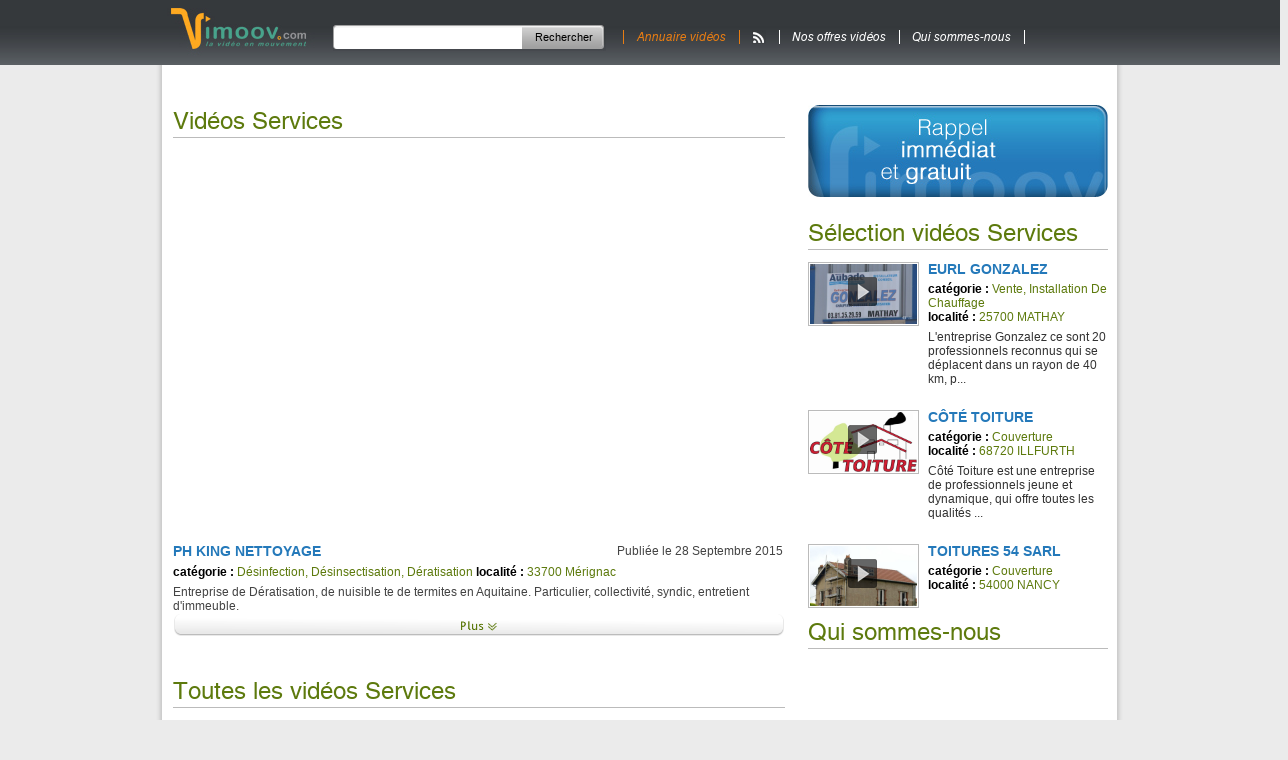

--- FILE ---
content_type: text/html
request_url: http://www.vimoov.com/video,services,-20
body_size: 25737
content:
<!DOCTYPE html PUBLIC "-//W3C//DTD XHTML 1.0 Transitional//EN" "http://www.w3.org/TR/xhtml1/DTD/xhtml1-transitional.dtd">
<html xmlns="http://www.w3.org/1999/xhtml" lang="fr">
<head>
<meta http-equiv="Content-Type" content="text/html; charset=iso-8859-1" />

<title>Vidéo Services - Vimoov - Réalisation vidéo</title>
<meta content="index, follow" name="robots" />
<meta content="" lang="fr" name="keywords" />
<meta name="description" lang="fr" content="Vimoov réalise produit et héberge vos vidéos d'entreprise, Vidéos Services" />


<!-- CSS -->
<link type="text/css" rel="stylesheet" href="/css/all.css" media="screen" /><!-- css par défaut -->
 
<!-- mootools -->
<!--<script type="text/javascript" src="/javascript/mootools-1.2-core-yc.js"> // Base mootools </script>
<script type="text/javascript" src="/javascript/poweredv3-mootools.js"> // Adaptateur mootools pour linkeo powered v3 </script>
<script type="text/javascript" src="/shadowbox/adapter/shadowbox-mootools.js"> // Adaptateur mootools pour shadowbox </script>
-->
<script src="/javascript/vendor/jquery-1.10.2.min.js"></script>
<script type="text/javascript" src="/javascript/poweredv3-jquery.js"> // Adaptateur jquery pour linkeo powered v3 </script>
<script type="text/javascript" src="/shadowbox/adapter/shadowbox-jquery.js"> // Adaptateur jquery pour shadowbox </script>
<!-- ShadowBox -->
<script type="text/javascript" src="/shadowbox/shadowbox.js"> // shadowbox </script>
<script type="text/javascript">

// Initialisation de la shadowbox ****** //
// ************************************* //

	Shadowbox.loadSkin('classic', '/shadowbox/skin');
	Shadowbox.loadLanguage('fr', '/shadowbox/lang');
	Shadowbox.loadPlayer(['flv', 'html', 'iframe', 'img'], '/shadowbox/player');
	window.onload = function(){
		Shadowbox.init();
	};

// ************************************* //

</script>

<!-- Divers -->
<script type="text/javascript" src="/javascript/swfobject.js"> // swfobject </script>



<script type="text/javascript">
function showhide(e) {
   el = document.getElementById(e);
   el.style.display = el.style.display == "block" ? "none" : "block";
}
</script>

<!-- linkeoPlayer -->
<link rel="stylesheet" href="/css/linkeoplayer-0.20.css">
<script src="/javascript/vendor/modernizr-2.6.2.min.js"></script>
<script src="/javascript/vendor/jquery-ui-1.10.3.custom.min.js"></script>
<script src="/javascript/vendor/mustache.min.js"></script>
<script src="/javascript/linkeoplayer-0.20.js"></script>
<script type="text/javascript">
window.addEvent('domready', function() {
        var temp = 0;
        var mySlide = new Fx.Slide('descrToggle');
        var myEffects = new Fx.Morph('descrToggle', {duration: 1000, transition: Fx.Transitions.Sine.easeOut});
        var normalDescrHeight = $('descrToggle').getStyle('height');
        var smallHeight = 43;

        if (normalDescrHeight.toInt()>smallHeight)
        {

                myEffects.start({
                        'height': [smallHeight],
                });
                //mySlide.hide();

                $('triggerToggle').addEvent('click', function(e){
                        e = new Event(e);
                        //mySlide.toggle();
                        if (temp == 0) {
                                temp = 1;
                                myEffects.start({
                                    'height': [normalDescrHeight],
                                });
                                $('triggerToggle').set('html','<img src="/images/picto_moins.png" />');
                        }
                        else {
                                myEffects.start({
                                    'height': [smallHeight],
                                });
                                $('triggerToggle').set('html','<img src="/images/picto_plus.png" />');
                                temp = 0;
                        }
                        e.stop();
                });
        }
        else
        {
                $('triggerToggle').destroy();
        }
});
</script>
</head>
<body id="categorie">
<div id="global">
  <div id="header">
    <div id="headerElements">
      

<div id="logo"><a href="/">Vimoov</a></div>

<!--<div id="wcb"><a id="boutonappel" title="Rappel imm&eacute;diat et gratuit" rel="shadowbox;width=400;height=350" target="_blank" href="/wcb/index.htm" >Web Callback</a></div>-->

    </div>
    <div id="nav">
    	<script type="text/javascript">
function doSearch()
{
	contentToCall = '/includes/search.php?search='+$('#search').val();
    var req = new Request.HTML({url:contentToCall,
        onSuccess: function() {
			window.location = "/search/video," + formatString($('#search').val());
        }
    });
    req.send();
	return false;
}

function doSearchCategory()
{
	if ($('#catLink').val()=='' && $('#selectRegion').val()=='')
		window.location = "/video";
	else
		window.location = "/video," + formatString($('#catLink').val()) + "," + formatString($('#selectRegion').val());
	return false;
}

function formatString(strAccents){
    strAccents = strAccents.split('');
    strAccentsOut = new Array();
    strAccentsLen = strAccents.length;
    var accents = '?!,^ï¿½:"\'/\\\' ï¿½ï¿½ï¿½ï¿½ï¿½ï¿½ï¿½ï¿½ï¿½ï¿½ï¿½ï¿½ï¿½ï¿½ï¿½ï¿½ï¿½ï¿½ï¿½ï¿½ï¿½ï¿½ï¿½ï¿½ï¿½ï¿½ï¿½ï¿½ï¿½ï¿½ï¿½ï¿½ï¿½ï¿½ï¿½ï¿½ï¿½ï¿½ï¿½ï¿½ï¿½ï¿½ï¿½ï¿½ï¿½ï¿½ï¿½ï¿½ï¿½ï¿½ï¿½ï¿½ï¿½ï¿½ñŠšŸï¿½ï¿½ï¿½ï¿½';
    var accentsOut = ['+','+','+','+','+','+','+','+','+','+','+','+','A','A','A','A','A','A','a','a','a','a','a','a','O','O','O','O','O','O','O','o','o','o','o','o','o','E','E','E','E','e','e','e','e','e','C','c','D','I','I','I','I','i','i','i','i','U','U','U','U','u','u','u','u','N','n','S','s','Y','y','y','Z','z'];
    for (var y = 0; y < strAccentsLen; y++) {
        if (accents.indexOf(strAccents[y]) != -1) {
            strAccentsOut[y] = accentsOut[accents.indexOf(strAccents[y])];
        }
        else
            strAccentsOut[y] = strAccents[y];
    }
    strAccentsOut = strAccentsOut.join('');
    return strAccentsOut;
}

</script>

    <form id="searchForm" onsubmit="return doSearch();">
                <fieldset>
                    <input type="text" value="" id="search" name="search">
					<input type="hidden" value="0" id="page" name="page">
                    <input type="submit" value="Rechercher" class="submit">
                </fieldset>
    </form>

    <ul>
      <li class="parcourir"><a href="javascript:;" onclick="javascript:showhide('parcourir');" title="Annuaire vid&eacute;os">Annuaire vid&eacute;os</a></li>
	  <li class="rss"><a href="/RSS.php" title="RSS">RSS</a></li>
	  <li class="notre_offre_video"><a href="/nos-offres.php" title="Nos offres vid&eacute;os">Nos offres vid&eacute;os</a></li>
	  <li class="qui_sommes_nous"><a href="/qui_sommes_nous.php" title="Qui sommes-nous">Qui sommes-nous</a></li>
      <!-- <li class="contact"><a href="/contact.php" title="Consultez-nous">Consultez-nous</a></li> -->
      <li class="mentions"><a href="/mentions-legales.php" title="Mentions lï¿½gales">Mentions lï¿½gales</a></li>
    </ul>
    </div>
  </div>
  
<div id="parcourir" class="">
	<div id="parcourirElement">
	<div id="categorie">
		<div class="selection">S&eacute;lectionner une cat&eacute;gorie</div>
		
	<script type="text/javascript">
	function searchCategory_nobold()
	{
		$('#searchCategory_0').css('font-weight', 'normal');$('#searchCategory_1').css('font-weight', 'normal');$('#searchCategory_2').css('font-weight', 'normal');$('#searchCategory_3').css('font-weight', 'normal');$('#searchCategory_4').css('font-weight', 'normal');$('#searchCategory_5').css('font-weight', 'normal');$('#searchCategory_6').css('font-weight', 'normal');$('#searchCategory_7').css('font-weight', 'normal');$('#searchCategory_8').css('font-weight', 'normal');$('#searchCategory_9').css('font-weight', 'normal');$('#searchCategory_10').css('font-weight', 'normal');$('#searchCategory_11').css('font-weight', 'normal');$('#searchCategory_12').css('font-weight', 'normal');$('#searchCategory_13').css('font-weight', 'normal');
	}
	</script>
	<ul><li><a href="javascript:;" id="searchCategory_0" onclick="$('#catLink').val('');searchCategory_nobold();$('#searchCategory_0').css('font-weight', 'bold');
">Tout</a></li><li><a href="javascript:;" id="searchCategory_1" onclick="$('#catLink').val('agriculture');searchCategory_nobold();$('#searchCategory_1').css('font-weight', 'bold');">Agriculture</a></li><li><a href="javascript:;" id="searchCategory_2" onclick="$('#catLink').val('commerces');searchCategory_nobold();$('#searchCategory_2').css('font-weight', 'bold');">Commerces</a></li><li><a href="javascript:;" id="searchCategory_3" onclick="$('#catLink').val('construction');searchCategory_nobold();$('#searchCategory_3').css('font-weight', 'bold');">Construction</a></li><li><a href="javascript:;" id="searchCategory_4" onclick="$('#catLink').val('fermeture-protection');searchCategory_nobold();$('#searchCategory_4').css('font-weight', 'bold');">Fermeture Protection</a></li><li><a href="javascript:;" id="searchCategory_5" onclick="$('#catLink').val('immobilier');searchCategory_nobold();$('#searchCategory_5').css('font-weight', 'bold');">Immobilier</a></li><li><a href="javascript:;" id="searchCategory_6" onclick="$('#catLink').val('industrie');searchCategory_nobold();$('#searchCategory_6').css('font-weight', 'bold');">Industrie</a></li><li><a href="javascript:;" id="searchCategory_7" onclick="$('#catLink').val('informatique-communication');searchCategory_nobold();$('#searchCategory_7').css('font-weight', 'bold');">Informatique Communication</a></li></ul><ul><li><a href="javascript:;" id="searchCategory_8" onclick="$('#catLink').val('jardinerie');searchCategory_nobold();$('#searchCategory_8').css('font-weight', 'bold');">Jardinerie</a></li><li><a href="javascript:;" id="searchCategory_9" onclick="$('#catLink').val('loisir-tourisme');searchCategory_nobold();$('#searchCategory_9').css('font-weight', 'bold');">Loisir Tourisme</a></li><li><a href="javascript:;" id="searchCategory_10" onclick="$('#catLink').val('sante');searchCategory_nobold();$('#searchCategory_10').css('font-weight', 'bold');">Santé</a></li><li><a href="javascript:;" id="searchCategory_11" onclick="$('#catLink').val('second-oeuvre-amenagement');searchCategory_nobold();$('#searchCategory_11').css('font-weight', 'bold');">Second Oeuvre Amenagement</a></li><li><a href="javascript:;" id="searchCategory_12" onclick="$('#catLink').val('services');searchCategory_nobold();$('#searchCategory_12').css('font-weight', 'bold');">Services</a></li><li><a href="javascript:;" id="searchCategory_13" onclick="$('#catLink').val('transport');searchCategory_nobold();$('#searchCategory_13').css('font-weight', 'bold');">Transport</a></li><li><a href="javascript:;" id="searchCategory_14" onclick="$('#catLink').val('vehicules');searchCategory_nobold();$('#searchCategory_14').css('font-weight', 'bold');">Véhicules</a></li>	</div>
	
	<div id="region">
		<div class="selectionFrance">S&eacute;lectionner une r&eacute;gion</div>
		<div id="carteFrance"><img src="/images/interface/carteFrance.png" /></div>
			<script type="text/javascript">
                // <![CDATA[
                var so = new SWFObject("/images/interface/carteFrance.swf", "LogoSite", "245", "210", "8", "");
                so.addParam("wmode", "transparent");
                so.write("carteFrance");
                // ]]>
            </script>
        
        
		<form id="searchRegion" onsubmit="return doSearchCategory();">
			<select name="region" id="selectRegion" style="width:145px;">
			<option value="">France</option>
			<option value="Alsace">Alsace</option>
			<option value="Aquitaine">Aquitaine</option>
			<option value="Auvergne">Auvergne</option>
			<option value="Basse-Normandie">Basse Normandie</option>
			<option value="Bourgogne">Bourgogne</option>
			<option value="Bretagne">Bretagne</option>
			<option value="Centre">Centre</option>
			<option value="Champagne-Ardenne">Champagne Ardenne</option>
			<option value="Corse">Corse</option>
			<option value="Franche-Comte">Franche-Comte</option>
			<option value="Haute-Normandie">Haute-Normandie</option>
			<option value="Ile-de-France">Ile de France</option>
			<option value="Languedoc-Roussillon">Languedoc Roussillon</option>
			<option value="Limousin">Limousin</option>
			<option value="Lorraine">Lorraine</option>
			<option value="Midi-Pyrenees">Midi Pyrenees</option>
			<option value="Nord-Pas-de-Calais">Nord Pas-de-Calais</option>
			<option value="Pays-de-la-Loire">Pays de la Loire</option>
			<option value="Picardie">Picardie</option>
			<option value="Poitou-Charentes">Poitou Charentes</option>
			<option value="Provence-Alpes-Cote-d-Azur">Provence, Alpes, Côte d'Azur</option>
			<option value="Rhone-Alpes">Rhône Alpes</option>
			</select>
			<input type="hidden" value="" name="catLink" id="catLink" />
			<input type="submit" value="Rechercher" class="submit" />
		</form>
		
<script type="text/javascript">
function getEntreprises(temp,val,temp1)
{
	sel = document.getElementById('selectRegion');
	if (val=="all")
	{
		sel.selectedIndex = 0;
	}
	else
	{
		for (i=0; i<sel.options.length; i++)
		{
			if (sel.options[i].value == val)
			{
				sel.selectedIndex = i;
			}
		}
	}
}
</script>
	</div>
	<div class="clear"></div>
	</div>
</div>
  <div id="center">
    <div id="content">

      <div class="col_gauche">


      <h1>Vid&eacute;os 
Services  
	  </h1>
     
      <div class="mainVideo">
	  
		<object width="610" height="387">
			<param name="movie" value="/videoplayer.swf"></param>
			<param name="flashvars" value="cb=CLICKCONTA6JNH&nv=0&sizeoverride=oui"></param>
			<param name="allowFullScreen" value="true"></param>
			<param name="allowscriptaccess" value="always"></param>
			<param name="wmode" value="transparent"></param>
			<embed src="/videoplayer.swf" type="application/x-shockwave-flash" flashvars="cb=CLICKCONTA6JNH&nv=0&sizeoverride=oui" allowscriptaccess="always" allowfullscreen="true" width="610" height="387" wmode="transparent"></embed>
		</object>
			  <a href="http://www.vimoov.com/video,services/2617">
      <p class="titre">PH KING NETTOYAGE</p></a>
      <p class="date">Publi&eacute;e le 28 Septembre 2015</p>
	  <div class="clear"></div>
      <p class="vert"><strong>catégorie :</strong> Désinfection, Désinsectisation, Dératisation   <strong>localité :</strong> 33700 Mérignac</p>
      <p id="descrToggle" class="descriptif">Entreprise de Dératisation, de nuisible te de termites en Aquitaine. Particulier, collectivité, syndic, entretient d'immeuble.</p>
      <p><a href="#" id="triggerToggle"><img src="/images/picto_plus.png" /></a></p>	  
      </div>

<div class="clear">&nbsp;</div>
      <h2>Toutes les vid&eacute;os
	  Services</h2>
      <div class="selection">
      <img src="/images/interface/playSelection.png" class="play"/>
      <img src="http://video.vimoov.com/video/T/LINKDIRECT68DT/video0.jpg" class="capture" />
        <div class="descriptif">
        <a href="http://www.vimoov.com/video,services/119"><p class="titre">CENTRE DE FORMATION APPRENTIS</p></a>
        <p class="vert"><strong>catégorie :</strong> Conseils En Formation, Gestion De Personnel<br />
		<strong>localité :</strong> 74570 GROISY</p>
        <p></p>
        </div>
	  
      </div>
      <div class="selection">
      <img src="/images/interface/playSelection.png" class="play"/>
      <img src="http://video.vimoov.com/video/F/CLICKCONTA66CF/video0.jpg" class="capture" />
        <div class="descriptif">
        <a href="http://www.vimoov.com/video,services/105"><p class="titre">EVASION COIFFURE</p></a>
        <p class="vert"><strong>catégorie :</strong> Coiffeurs<br />
		<strong>localité :</strong> 49170 SAINT-GEORGES-SUR-LOIRE</p>
        <p>Ce salon de coiffure est mixte (hommes, femmes et enfants). Nous vous proposons également des soins ...</p>
        </div>
	  
      </div>
      <div class="selection">
      <img src="/images/interface/playSelection.png" class="play"/>
      <img src="http://video.vimoov.com/video/9/LINKDIRECT66A9/video0.jpg" class="capture" />
        <div class="descriptif">
        <a href="http://www.vimoov.com/video,services/98"><p class="titre">AU JARDIN FLEURI</p></a>
        <p class="vert"><strong>catégorie :</strong> Pompes Funèbres, Inhumations Et Crémations<br />
		<strong>localité :</strong> 49120 CHEMILLÉ</p>
        <p></p>
        </div>
	  
      </div>
      <div class="selection">
      <img src="/images/interface/playSelection.png" class="play"/>
      <img src="http://video.vimoov.com/video/3/LINKDIRECT6613/video0.jpg" class="capture" />
        <div class="descriptif">
        <a href="http://www.vimoov.com/video,services/76"><p class="titre">POMPES FUNEBRES AQUITAINE</p></a>
        <p class="vert"><strong>catégorie :</strong> Pompes Funèbres, Inhumations Et Crémations<br />
		<strong>localité :</strong> 64320 BIZANOS</p>
        <p>Les Pompes Funèbres Aquitaine, entreprise indépendante et familiale créée il y a plus de 20 ans ont ...</p>
        </div>
	  
      </div>
      <div class="selection">
      <img src="/images/interface/playSelection.png" class="play"/>
      <img src="http://video.vimoov.com/video/S/LINKDIRECT688S/video0.jpg" class="capture" />
        <div class="descriptif">
        <a href="http://www.vimoov.com/video,services/74"><p class="titre">SASU FUTUR LINE COMPAGNIE</p></a>
        <p class="vert"><strong>catégorie :</strong> Salon De Beauté, Tatouage<br />
		<strong>localité :</strong> 13001 MARSEILLE</p>
        <p>Depuis près de 10 ans, Futur Line Afro Marseille vous propose des services complémentaires pour fair...</p>
        </div>
	  
      </div>
      <div class="selection">
      <img src="/images/interface/playSelection.png" class="play"/>
      <img src="http://video.vimoov.com/video/X/CLICKCONTA634X/video0.jpg" class="capture" />
        <div class="descriptif">
        <a href="http://www.vimoov.com/video,services/54"><p class="titre">LOOKANGEL - MESSIDOR SARL</p></a>
        <p class="vert"><strong>catégorie :</strong> Salon De Beauté, Tatouage<br />
		<strong>localité :</strong> 13540 AIX-EN-PROVENCE, PUYRICARD</p>
        <p>Il est temps d'être vous-même, et de prendre soin de vous !  Un cocon de couleurs dans un écrin d...</p>
        </div>
	  
      </div>
      <div class="selection">
      <img src="/images/interface/playSelection.png" class="play"/>
      <img src="http://video.vimoov.com/video/7/LINKDIRECT6867/video0.jpg" class="capture" />
        <div class="descriptif">
        <a href="http://www.vimoov.com/video,services/24"><p class="titre">SALON CLAUDE CUNY COIFFEUR KIKOOP</p></a>
        <p class="vert"><strong>catégorie :</strong> Coiffeurs<br />
		<strong>localité :</strong> 54000 NANCY</p>
        <p>Le salon Kikoop, rue Stanislas en plein centre de nancy est votre coiffeur passion. C'est un espace...</p>
        </div>
	  
      </div>
      <div class="selection">
      <img src="/images/interface/playSelection.png" class="play"/>
      <img src="http://video.vimoov.com/video/6/PARRAINAGE60L6/video0.jpg" class="capture" />
        <div class="descriptif">
        <a href="http://www.vimoov.com/video,services/10"><p class="titre">ANITA CALLAUD</p></a>
        <p class="vert"><strong>catégorie :</strong> Salon De Beauté, Tatouage<br />
		<strong>localité :</strong> 44000 NANTES</p>
        <p>Digipuncture, coaching minceur, soins innovo, Anita Callaud vous reçoit, vous écoute, vous conseille...</p>
        </div>
	  
      </div>
	<div class="clear">&nbsp;</div>
			<div class="vimPagination">
<a href="/video,services,-19"><&nbsp;Page pr&eacute;c&eacute;dente&nbsp;</a> <a href="/video,services,">1</a>  <a href="/video,services,-2">2</a>  <a href="/video,services,-3">3</a>  <a href="/video,services,-4">4</a>  <a href="/video,services,-5">5</a>  <a href="/video,services,-6">6</a>  <a href="/video,services,-7">7</a>  <a href="/video,services,-8">8</a>  <a href="/video,services,-9">9</a>  <a href="/video,services,-10">10</a>  <a href="/video,services,-11">11</a>  <a href="/video,services,-12">12</a>  <a href="/video,services,-13">13</a>  <a href="/video,services,-14">14</a>  <a href="/video,services,-15">15</a>  <a href="/video,services,-16">16</a>  <a href="/video,services,-17">17</a>  <a href="/video,services,-18">18</a>  <a href="/video,services,-19">19</a>  [ 20 ]  <a href="/video,services,-21">21</a> <a href="/video,services,-21">&nbsp;Page suivante&nbsp;></a>			</div>
      </div>
      
      <div class="col_droite">
      
      <div id="wcb"><a id="boutonappel" title="Rappel imm&eacute;diat et gratuit" rel="shadowbox;width=400;height=350" target="_blank" href="/wcb/index.htm" >Web Callback</a></div>
      

      
      <h2>S&eacute;lection vid&eacute;os Services</h2>

      <div class="vignetteVideo">


		  <div class="vignette"><a href="http://www.vimoov.com/video,second-oeuvre-amenagement/902">
		  <img src="/images/interface/playVignette.png" class="play"/>
		  <img src="http://video.vimoov.com/video/H/GESEC600H/video0.jpg" class="capture" />
			<div class="descriptif">
			<p class="titre">EURL GONZALEZ</p>
			<p class="vert"><strong>catégorie :</strong> Vente, Installation De Chauffage<br />
			<strong>localité :</strong> 25700 MATHAY</p>
			<p>L'entreprise Gonzalez ce sont 20 professionnels reconnus qui se déplacent dans un rayon de 40 km, p...</p>
			</div>
		  </a>
		  </div>

		  <div class="vignette"><a href="http://www.vimoov.com/video,construction/714">
		  <img src="/images/interface/playVignette.png" class="play"/>
		  <img src="http://video.vimoov.com/video/3/LINKDIRECT68U3/video0.jpg" class="capture" />
			<div class="descriptif">
			<p class="titre">CÔTÉ TOITURE</p>
			<p class="vert"><strong>catégorie :</strong> Couverture<br />
			<strong>localité :</strong> 68720 ILLFURTH</p>
			<p>Côté Toiture est une entreprise de professionnels jeune et dynamique, qui offre toutes les qualités ...</p>
			</div>
		  </a>
		  </div>

		  <div class="vignette"><a href="http://www.vimoov.com/video,construction/2036">
		  <img src="/images/interface/playVignette.png" class="play"/>
		  <img src="http://video.vimoov.com/video/Z/CLICKCONTA6CAZ/video0.jpg" class="capture" />
			<div class="descriptif">
			<p class="titre">TOITURES 54 SARL</p>
			<p class="vert"><strong>catégorie :</strong> Couverture<br />
			<strong>localité :</strong> 54000 NANCY</p>
			<p></p>
			</div>
		  </a>
		  </div>
      </div>
      
      <h2>Qui sommes-nous</h2>
      
            <div class="info">
		<object width="298" height="217">
		  <param name="movie" value="/videoplayer.swf"></param>
			<param name="flashvars" value="cb=CLICKCONTA66Z8&nv=0&sizeoverride=oui"></param>
			<param name="allowFullScreen" value="true"></param>
			<param name="allowscriptaccess" value="always"></param>
			<param name="wmode" value="transparent"></param>
			<embed src="/videoplayer.swf" type="application/x-shockwave-flash" flashvars="cb=CLICKCONTA66Z8&nv=0&sizeoverride=oui" allowscriptaccess="always" allowfullscreen="true" width="298" height="217" wmode="transparent"></embed>
		</object>
      <br /><br />
      <strong><a href="/qui_sommes_nous.php">En savoir plus</a></strong>
      </div>      
      
      </div>
      
      <div class="clear">&nbsp;</div>
      
    </div>
  </div>
  <div id="footer">
    <div id="footerElements">
      				<div class="vcard">

			

				<span class="adr"><span class="type">Work</span><span class="street-address">29 rue du colisée</span>

				<span class="sepCpV"> - </span>

				<span class="postal-code">75008</span> <span class="locality">Paris</span></span>



			

		<!-- TELs : FR -->



				<span class="sepTel"> - </span>

				<span class="tel"><span class="type">Work</span>Tél : <span class="value">0800 949 848</span></span>

			

				<span class="sepFax"> - </span>

				<span class="tel fax"><span class="type">Work</span><span class="type">Fax</span>Fax : <span class="value">0142609011</span></span>

			

		

		<!-- Fin TELs : FR -->

		

		

		

			

			</div>

			<div class="logoLinkeo" style="width:200px;margin:0 auto;">
				<img src="images/interface/linkeo-new-black.png" alt="linkeo.com" />
				<a class="plansite" href="/sitemap.php" title="Plan du site">Plan du site »</a>
			</div>

	<div class="clear" style="height:30px;"></div>

	
	
	

<script type="text/javascript">



  var _gaq = _gaq || [];

  _gaq.push(['_setAccount', 'UA-241463-4']);

  _gaq.push(['_trackPageview']);



  (function() {

    var ga = document.createElement('script'); ga.type = 'text/javascript'; ga.async = true;

    ga.src = ('https:' == document.location.protocol ? 'https://ssl' : 'http://www') + '.google-analytics.com/ga.js';

    var s = document.getElementsByTagName('script')[0]; s.parentNode.insertBefore(ga, s);

  })();



</script>

    </div>
  </div>
</div>
<div id="poweredv3"><div id="poweredElements"><div id="poweredByLinkeo"><div id="poweredButton"><a href="/sitemap.php" title="Plan du site">Plan du site &raquo;</a></div><div style="text-align: left; float: left;" id="poweredLinks"><a href="http://web-agency.linkeo.com/web-agency.htm" target="_blank" title="Web Agency">Web Agency</a> <img height="8" width="8" alt="Linkeo.com" src="/images/powered-linkeo-2008.gif" /> Linkeo - <a href="http://www.linkeo.com/creation-de-site.htm" target="_blank" title="Cr&eacute;ation de sites Internet">Cr&eacute;ation de sites Internet</a> - <a href="http://www.linkeo.com/referencement/referencement.htm" target="_blank" title="R&eacute;f&eacute;rencement Internet">R&eacute;f&eacute;rencement Internet</a> - <a href="http://www.qualidevis.com/" target="_blank" title="Devis">Devis</a></div></div></div></div>

</body>
</html>


--- FILE ---
content_type: text/css
request_url: http://www.vimoov.com/css/all.css
body_size: 582
content:
/* CSS Document */

/* Ce fichier est le seul fichier appelé dans les pages HTML.
Il contient des appels pour d'autres fichiers CSS */

@import "/css/reset.css";
@import "/css/font.css";

@import "/css/typography.css";

/* Linkeo Powered v3 */
@import "/css/linkeopowered3.css";

/* Linkeo Optipages */
@import "/css/optipages.css";

/* Linkeo Pub */
/*@import "/css/pubLinkeo.css";*/

@import "/css/elements.css";

#poweredv3 #poweredElements {
	display:none;
}

--- FILE ---
content_type: text/css
request_url: http://www.vimoov.com/css/linkeoplayer-0.20.css
body_size: 18734
content:
/*body { max-width: 640px; margin: 0; }
html { background: #666; }*/

/* ==========================================================================
   FONT FACE
   ========================================================================== */
@font-face {
    font-family: 'linkeoplayer';
    src:url('../font/linkeoplayer/linkeoplayer.eot');
    src:url('../font/linkeoplayer/linkeoplayer.eot?#iefix') format('embedded-opentype'),
        url('../font/linkeoplayer/linkeoplayer.ttf') format('truetype'),
        url('../font/linkeoplayer/linkeoplayer.woff') format('woff'),
        url('../font/linkeoplayer/linkeoplayer.svg#linkeoplayer') format('svg');
    font-weight: normal;
    font-style: normal;
}

/* ==========================================================================
   LINKEO PLAYER DEFAULT THEME
   ========================================================================== */
.linkeoPlayer {
    position: relative;
    padding-bottom: 56.25%;
    height: 0;
    overflow: hidden;
    background: #000;
    -webkit-user-select: none;
    -moz-user-select: none;
    -ms-user-select: none;
    -o-user-select: none;
    user-select: none;
}
.linkeoPlayer.linkeoPlayer-fullscreen {
  position: fixed;
  overflow: hidden;
  z-index: 1000;
  left: 0;
  top: 0;
  bottom: 0;
  right: 0;
  padding: 0;
  width: 100% !important;
  height: 100% !important;
}
.linkeoPlayer:-webkit-full-screen {
  width: 100% !important; height: 100% !important;
}
.linkeoVideo {
    position: absolute;
    top: 0;
    left: 0;
    width: 100%;
    height: 100%;
}
.linkeoVideo {
    padding-bottom: 40px;
    -moz-box-sizing: border-box;
    -webkit-box-sizing: border-box;
    box-sizing: border-box;
}
.lp-controls {
    position: absolute;
    left: 0;
    bottom: 0;
    width: 100%;
    height: 40px;
    text-align: center;
    background: rgba(34,34,34,0.95);
}
.autohide .linkeoVideo {
    padding-bottom: 0;
}
.autohide .lp-controls {
    bottom: -40px;
    -webkit-transition: bottom 0.4s ease-out 0.2s;
    -moz-transition: bottom 0.4s ease-out 0.2s;
    -ms-transition: bottom 0.4s ease-out 0.2s;
    -o-transition: bottom 0.4s ease-out 0.2s;
    transition: bottom 0.4s ease-out 0.2s;
}
.autohide:hover .lp-controls {
    bottom: 0;
}
.linkeoPlayer.chromless .lp-controls {
    display: none !important;
}
.lp-controls button {
    cursor: pointer;
    border: 0;
    padding: 0;
    outline: 0;
    height: 40px;
    background: none;
    vertical-align: baseline;
    line-height: normal;
    text-transform: none;
    -webkit-appearance: button;
}
.lp-controls button[disabled] {
    cursor: default;
}
.lp-controls button::-moz-focus-inner {
    border: 0;
    padding: 0;
}
.lp-play-button {
    float: left;
    width: 60px;
    color:#FFF;
    font-size: 16px;
}
.lp-play-button:hover {
    color: #ffaa23;
}
.lp-controls button.lp-play-button {
    background: #111;
}
.fullscreen .lp-right-box {
    width: 188px;
}
.lp-right-box {
    position: relative;
    top: -40px;
    width: 174px;
    height: 40px;
    float: right;
    margin-right: 15px;
}
.lp-seek-box {
    position: relative;
    margin-left: 75px;
    margin-right: 218px;
    padding-top: 15px;
    height: 25px;
}
.lp-seek-slider.ui-slider-horizontal .ui-slider-handle {
    display: none;
}
.lp-seek-slider.ui-slider-horizontal {
    height: 10px;
    -webkit-border-radius: 5px;
    border-radius: 5px;
}
.lp-seek-slider .ui-slider-range {
    -webkit-border-radius: 5px;
    border-radius: 5px;
}
.lp-buffer {
    height: 100%;
    background: rgba(255,170,35,0.15);
}
.lp-volume-box {
    width: 61px;
}
.lp-volume-button {
    float: left;
    width: 21px;
    font-size: 16px;
    color: #FFF;
    margin-right: 5px;
}
.lp-volume-button.lp-volume-mute {
    font-size: 12px;
    color: #CCC;
}
.lp-controls button.lp-volume-mute
{
    height: 38px;
    vertical-align: top;
}
.lp-volume-button:hover {
    opacity:0.7;
}
.lp-volume-slider {
    float: left;
    width: 35px;
    margin-top: 18px;
}
.lp-volume-slider.ui-slider-horizontal {
    height: 4px;
    -webkit-border-radius: 2px;
    border-radius: 2px;
}
.lp-volume-slider .ui-slider-range {
    -webkit-border-radius: 2px;
    border-radius: 2px;
}
.lp-volume-slider.ui-slider-horizontal .ui-slider-handle {
    outline: none;
    width: 8px;
    height: 8px;
    -webkit-border-radius: 4px;
    border-radius: 4px;
    margin-left: -4px;
    top: -2px;
}
.lp-hd-button {
    width: 24px;
    margin-left: 15px;
    font-size: 16px;
    color: #999;
}
.lp-hd-button.lp-hd-on {
    color: #ffaa23;
}
.lp-hd-button:hover {
    color: #FFF;
}
.lp-hd-button.lp-hd-on:hover {
    color: #ffaa23;
    opacity:0.8;
}
.lp-fullscreen-button {
    display: none;
}
.fullscreen .lp-fullscreen-button {
    display: inline-block;
    width: 14px;
    font-size: 14px;
    margin-left: 15px;
    color: #FFF;
}
.lp-fullscreen-button:hover {
    opacity:0.7;
}
.fullscreen .lp-controls button.lp-fullscreen-button,
.lp-controls button.lp-linkeo-button
{
    height: 38px;
    vertical-align: top;
}
.lp-linkeo-button {
    width: 44px;
    font-size: 12px;
    margin-left: 15px;
    color: #666;
}
.lp-linkeo-button:hover {
    color: #FFF;
}
.lp-seek-tooltip {
    position: absolute;
    left: 0;
    top: -8px;
    width: 36px;
    height: 15px;
    background: #000;
    -webkit-border-radius: 2px;
    border-radius: 2px;
    font: normal 10px/15px Arial, sans-serif;
    text-align: center;
    color: #FFF;
}
.lp-seek-tooltip:after {
    content: "";
    position: absolute;
    top: 14px;
    left: 14px;
    width: 0; 
    height: 0; 
    border-left: 4px solid transparent;
    border-right: 4px solid transparent;
    border-top: 7px solid #000;
}
.linkeoPlayer.linkeoPlayer-fullscreen .lp-callback-button {
    display: none;
}
.lp-callback-button {
    display: block;
    text-decoration: none;
    position: absolute;
    right: 20px;
    top: 20px;
    width: 50px;
    height: 50px;
    background: rgba(0,0,0,0.65);
    -webkit-border-radius: 4px;
    border-radius: 4px;
    opacity: 0;
    visibility: hidden;
    text-align: center;
    -webkit-transition: opacity 0.6s ease-out;
    -moz-transition: opacity 0.6s ease-out;
    -ms-transition: opacity 0.6s ease-out;
    -o-transition: opacity 0.6s ease-out;
    transition: opacity 0.6s ease-out;
}
.lp-callback-button.icon {
    font-size: 24px;
    line-height: 50px;
    color: #FFF;
}
.lp-callback-button.icon:hover {
    color:#ffaa23;
}
.linkeoPlayer:hover .lp-callback-button{
    opacity: 1;
    visibility: visible;
}
.lp-loading {
    display: none;
    position: absolute;
    z-index: 1;
    left: 50%;
    top: 50%;
    margin-left: -25px;
    margin-top: -25px;
    width: 50px;
    height: 50px;
    background: rgba(0,0,0,0.85) url('../images/linkeoplayer-loader.gif') 9px 9px no-repeat;
    -webkit-border-radius: 4px;
    border-radius: 4px;
    -webkit-box-shadow:  0px 0px 3px 0px rgba(0, 0, 0, 0.35);
    box-shadow:  0px 0px 3px 0px rgba(0, 0, 0, 0.35);
}
.show-loading .lp-loading {
    display: block;
}
.show-loading .lp-playpause-big {
    display: none !important;
}
.lp-playpause-big {
    cursor: pointer;
    opacity: 0;
    visibility: hidden;
    display: block;
    position: absolute;
    z-index: 1;
    left: 50%;
    top: 50%;
    margin-left: -35px;
    margin-top: -35px;
    width: 70px;
    height: 70px;
    background: rgba(0,0,0,0.65);
    -webkit-border-radius: 4px;
    border-radius: 4px;
    text-align: center;
    color: #FFF;
}
.linkeoPlayer .lp-playpause-big.icon {
    font-size: 24px;
    line-height: 70px;
}
.pause .lp-playpause-big {
    opacity: 1;
    visibility: visible;
}

.left .linkeoVideo {
    -webkit-transform: scaleX(-1);
    -moz-transform:    scaleX(-1);
    -ms-transform:     scaleX(-1);
    -o-transform:      scaleX(-1);
    transform:         scaleX(-1);
}
/* ==========================================================================
   LIGHT THEME
   ========================================================================== */
.linkeoPlayer.light .lp-controls {
    background: rgba(201,201,201,0.95);
}
.linkeoPlayer.light .lp-controls button.lp-play-button {
    background: #b0b0b0;
}
.linkeoPlayer.light .lp-play-button,
.linkeoPlayer.light .lp-volume-button,
.linkeoPlayer.light .lp-fullscreen-button {
    color: #4d4d4d;
}
.linkeoPlayer.light .lp-linkeo-button {
    color: #666;
}
.linkeoPlayer.light .lp-hd-button {
    color: #999;
}
.linkeoPlayer.light .lp-linkeo-button:hover,
.linkeoPlayer.light .lp-hd-button:hover {
    color: #4d4d4d;
}
.linkeoPlayer.light .lp-hd-button.lp-hd-on,
.linkeoPlayer.light .lp-hd-button.lp-hd-on:hover,
.linkeoPlayer.light .lp-play-button:hover {
    color: #FF9D00;
}
.linkeoPlayer.light .ui-widget-content {
    background: #b0b0b0;
}
.linkeoPlayer.light .ui-widget-header {
    background: #FF9D00;
}
.linkeoPlayer.light .lp-buffer {
    background: rgba(255,157,0,0.15);
}
/* ==========================================================================
   LINKEO PLAYER - FE MODE
   ========================================================================== */
.linkeoPlayer.fe {
    position: relative;
    /*padding-bottom: 114.29%;*/
    height: auto;
    max-width: 350px;
    min-height: 400px;
    padding-bottom: 0;
    background: none;
}
.linkeoPlayer.fe.fixed,
.lp-flash.fe
{
    z-index: 10000;
    position: fixed;
    bottom: 0px;
    right: 0px;
    padding-bottom: 0;
    width: 350px;
    height: 400px;
}
.linkeoPlayer.fe.fixed.left,
.lp-flash.fe.left
{
    right: auto;
    left: 0px;
}
.fe .linkeoVideo {
    padding-bottom: 0;
}
.fe .lp-controls {
    overflow: hidden;
    left: 50%;
    margin-left: -60px;
    bottom: 60px;
    width: 120px;
    height: 30px;
    -webkit-border-radius: 4px;
    border-radius: 4px;
}
.fe.autohide .lp-controls {
    bottom: -30px;
}
.fe.autohide:hover .lp-controls {
    bottom: 60px;
}
.fe .lp-controls button {
    float: left;
    height: 30px;
    width: 30px;
}
.fe .lp-play-button {
    width: 30px;
    font-size: 10px;
}
.lp-volumeswitch-button {
    font-size: 14px;
    color: #FFF;
}
.lp-volumeswitch-button.lp-volume-mute {
    font-size: 12px;
    color: #CCC;
}
.lp-rewind-button,
.lp-close-button
{
    font-size: 10px;
    color: #FFF;
}
.lp-volumeswitch-button:hover,
.lp-rewind-button:hover,
.lp-close-button:hover
{
    opacity:0.7;
}
/* ==========================================================================
   LINKEO PLAYER - FE MODE ENDED
   ========================================================================== */
.lp-replay-button {
    display: none;
    position: relative;
    font: normal 14px/50px Arial, sans-serif;
    color: #FFF;
    padding: 0 24px 0 43px;
}
.light .lp-replay-button{
    color: #4d4d4d;
}
.light .lp-replay-button:before {
    color: #CCC;
    background: #ff9d00;
}
.lp-replay-button:hover:before {
    color: #FFF;
}
.lp-replay-button:before {
    font-family: 'linkeoplayer';
    speak: none;
    font-style: normal;
    font-weight: normal;
    font-variant: normal;
    text-transform: none;
    line-height: 24px;
    -webkit-font-smoothing: antialiased;
    -moz-osx-font-smoothing: grayscale;
    position: absolute;
    top: 12px;
    left: 12px;
    content: "\e606";
    width: 26px;
    height: 26px;
    background: #fead2b;
    color: #222222;
    text-align: center;
    text-indent: 2px;
    -webkit-border-radius: 13px;
    border-radius: 13px;
    overflow: hidden;
}
.fe.autohide.ended .lp-controls {
    bottom: auto;
}
.fe.ended .lp-controls {
    position: relative;
    display: inline-block;
    cursor: pointer;
    height: 50px;
    width: auto;
    left: auto;
    right: auto;
    bottom: 0px;
    margin-left: 0;
    -webkit-border-radius: 4px;
    border-radius: 4px;
}
.fe.ended.fixed {
    margin-bottom: 60px;
}
.fe.ended.fixed .lp-controls {
    -webkit-border-radius: 4px 0px 0px 4px;
    border-radius: 4px 0px 0px 4px;
}
.fe.ended.fixed.left .lp-controls {
    -webkit-border-radius: 0px 4px 4px 0px;
    border-radius: 0px 4px 4px 0px;
}
.fe.ended > * {
    display: none;
}
.fe.ended .lp-controls {
    display: inline-block;
}
.fe.ended .lp-controls button {
    display: none;
}
.fe.ended .lp-replay-button {
    display: block;
}
.linkeoPlayer.chromless.fe.ended .lp-controls {
    display: inline-block !important;
}
.linkeoPlayer.fe.ended {
    display: inline-block;
    overflow: hidden;
    background: none;
    height: 50px;
    width: auto;
    min-height: 0;
    padding-bottom: 0;
}

/* ==========================================================================
   ICONS
   ========================================================================== */
.linkeoPlayer [class*="icon"] {
    font-family: 'linkeoplayer';
    speak: none;
    font-style: normal;
    font-weight: normal;
    font-variant: normal;
    text-transform: none;
    line-height: 1;
    -webkit-font-smoothing: antialiased;
    -moz-osx-font-smoothing: grayscale;
}

.lp-play-button:before, .lp-playpause-big:before {content: "\e606";}
.lp-play-button.lp-paused-button:before {content: "\e600";}
.lp-volume-button:before, .lp-volumeswitch-button:before {content: "\e602";}
.lp-volume-button.lp-volume-mute:before, .lp-volumeswitch-button.lp-volume-mute:before {content: "\e607";}
.lp-hd-button:before {content: "\e601";}
.lp-fullscreen-button:before {content: "\e604";}
.lp-fullscreen-button.lp-fullscreen-on:before {content: "\e608";}
.lp-linkeo-button:before {content: "\e605";}
.lp-callback-button:before {content: "\e603";}
.lp-rewind-button:before { content: "\e609"; }
.lp-close-button:before { content: "\e60a"; }

/* ==========================================================================
   ANIMATIONS
   ========================================================================== */
.lp-playpause-big.play {
    -webkit-animation: playanim 0.7s;
    -moz-animation:    playanim 0.7s;
    animation:         playanim 0.7s;
}
.lp-playpause-big.pause {
    -webkit-animation: pauseanim 0.7s;
    -moz-animation:    pauseanim 0.7s;
    animation:         pauseanim 0.7s;
}
@-moz-keyframes pauseanim {
  0% {
    opacity: 0;
    visibility: hidden;
    -moz-transform: scale(1);
    -webkit-transform: scale(1);
    -o-transform: scale(1);
    -ms-transform: scale(1);
    transform: scale(1);
  }
  50% {
    opacity: 1;
    visibility: visible;
    -moz-transform: scale(1.5);
    -webkit-transform: scale(1.5);
    -o-transform: scale(1.5);
    -ms-transform: scale(1.5);
    transform: scale(1.5);
  }
  100% {
    opacity: 1;
    visibility: visible;
    -moz-transform: scale(1);
    -webkit-transform: scale(1);
    -o-transform: scale(1);
    -ms-transform: scale(1);
    transform: scale(1);
  }
}
@-webkit-keyframes pauseanim {
  0% {
    opacity: 0;
    visibility: hidden;
    -moz-transform: scale(1);
    -webkit-transform: scale(1);
    -o-transform: scale(1);
    -ms-transform: scale(1);
    transform: scale(1);
  }
  50% {
    opacity: 1;
    visibility: visible;
    -moz-transform: scale(1.5);
    -webkit-transform: scale(1.5);
    -o-transform: scale(1.5);
    -ms-transform: scale(1.5);
    transform: scale(1.5);
  }
  100% {
    opacity: 1;
    visibility: visible;
    -moz-transform: scale(1);
    -webkit-transform: scale(1);
    -o-transform: scale(1);
    -ms-transform: scale(1);
    transform: scale(1);
  }
}
@keyframes pauseanim {
  0% {
    opacity: 0;
    visibility: hidden;
    -moz-transform: scale(1);
    -webkit-transform: scale(1);
    -o-transform: scale(1);
    -ms-transform: scale(1);
    transform: scale(1);
  }
  50% {
    opacity: 1;
    visibility: visible;
    -moz-transform: scale(1.5);
    -webkit-transform: scale(1.5);
    -o-transform: scale(1.5);
    -ms-transform: scale(1.5);
    transform: scale(1.5);
  }
  100% {
    opacity: 1;
    visibility: visible;
    -moz-transform: scale(1);
    -webkit-transform: scale(1);
    -o-transform: scale(1);
    -ms-transform: scale(1);
    transform: scale(1);
  }
}

@-moz-keyframes playanim {
  0%, 100% {
    opacity: 0;
    visibility: hidden;
    -moz-transform: scale(1);
    -webkit-transform: scale(1);
    -o-transform: scale(1);
    -ms-transform: scale(1);
    transform: scale(1);
  }
  50% {
    opacity: 1;
    visibility: visible;
    -moz-transform: scale(1.5);
    -webkit-transform: scale(1.5);
    -o-transform: scale(1.5);
    -ms-transform: scale(1.5);
    transform: scale(1.5);
  }
}
@-webkit-keyframes playanim {
  0%, 100% {
    opacity: 0;
    visibility: hidden;
    -moz-transform: scale(1);
    -webkit-transform: scale(1);
    -o-transform: scale(1);
    -ms-transform: scale(1);
    transform: scale(1);
  }
  50% {
    opacity: 1;
    visibility: visible;
    -moz-transform: scale(1.5);
    -webkit-transform: scale(1.5);
    -o-transform: scale(1.5);
    -ms-transform: scale(1.5);
    transform: scale(1.5);
  }
}
@keyframes playanim {
  0%, 100% {
    opacity: 0;
    visibility: hidden;
    -moz-transform: scale(1);
    -webkit-transform: scale(1);
    -o-transform: scale(1);
    -ms-transform: scale(1);
    transform: scale(1);
  }
  50% {
    opacity: 1;
    visibility: visible;
    -moz-transform: scale(1.5);
    -webkit-transform: scale(1.5);
    -o-transform: scale(1.5);
    -ms-transform: scale(1.5);
    transform: scale(1.5);
  }
}

/* ==========================================================================
   SLIDERS
   ========================================================================== */
.ui-slider {
    position: relative;
    text-align: left;
}
.ui-slider .ui-slider-handle {
    position: absolute;
    z-index: 2;
    width: 1.2em;
    height: 1.2em;
    cursor: default;
}
.ui-slider .ui-slider-range {
    position: absolute;
    z-index: 1;
    font-size: .7em;
    display: block;
    border: 0;
    background-position: 0 0;
}
.ui-slider-horizontal {
    height: .8em;
}
.ui-slider-horizontal .ui-slider-handle {
    top: -.3em;
    margin-left: -.6em;
}
.ui-slider-horizontal .ui-slider-range {
    top: 0;
    height: 100%;
}
.ui-slider-horizontal .ui-slider-range-min {
    left: 0;
}
.ui-slider-horizontal .ui-slider-range-max {
    right: 0;
}
.ui-widget-content {
    background: #000;
}
.ui-widget-header {
    background: #ffaa23;
}
.ui-state-default,
.ui-widget-content .ui-state-default,
.ui-widget-header .ui-state-default {
    background: #fff;
}

/* ==========================================================================
   MEDIA QUERIES
   ========================================================================== */
@media only screen and (max-width: 24em) {
    .lp-seek-box {display: none;}
    .lp-right-box {top: 0;}
}


--- FILE ---
content_type: text/css
request_url: http://www.vimoov.com/css/font.css
body_size: 1589
content:


@font-face {
	font-family: 'HelveticaLTStdOblique';
	src: url('/font/helveticaltstd-obl-webfont.eot');
	src: local('HelveticaLTStdOblique'), url('/font/helveticaltstd-obl-webfont.woff') format('woff'), url('/font/helveticaltstd-obl-webfont.ttf') format('truetype'), url('/font/helveticaltstd-obl-webfont.svg#webfontebDuyr7f') format('svg');
	font-weight: normal;
	font-style: normal;
}

@font-face {
	font-family: 'HelveticaLTStdRoman';
	src: url('/font/helveticaltstd-roman-webfont.eot');
	src: local('HelveticaLTStdRoman'), url('/font/helveticaltstd-roman-webfont.woff') format('woff'), url('/font/helveticaltstd-roman-webfont.ttf') format('truetype'), url('/font/helveticaltstd-roman-webfont.svg#webfontj2IZWIun') format('svg');
	font-weight: normal;
	font-style: normal;
}

@font-face {
	font-family: 'HelveticaLTStdBoldCondensed';
	src: url('/font/helveticaltstd-boldcond-webfont.eot');
	src: local('HelveticaLTStdBoldCondensed'), url('/font/helveticaltstd-boldcond-webfont.woff') format('woff'), url('/font/helveticaltstd-boldcond-webfont.ttf') format('truetype'), url('/font/helveticaltstd-boldcond-webfont.svg#webfontemDiDlg1') format('svg');
	font-weight: normal;
	font-style: normal;
}

@font-face {
	font-family: 'HelveticaLTStdLight';
	src: url('/font/helveticaltstd-light-webfont.eot');
	src: local('HelveticaLTStdLight'), url('/font/helveticaltstd-light-webfont.woff') format('woff'), url('/font/helveticaltstd-light-webfont.ttf') format('truetype'), url('/font/helveticaltstd-light-webfont.svg#webfontSO5JFTBL') format('svg');
	font-weight: normal;
	font-style: normal;
}


--- FILE ---
content_type: text/css
request_url: http://www.vimoov.com/css/typography.css
body_size: 3523
content:
/* *********************************** */
/* Ce fichier contient les définitions des polices et des couleurs du site */
/* *********************************** */


/*
	C'est là que vous définissez la taille de police souhaitée.
	Pour les polices en EM Le line-heights et les marges sont calculés automatiquement à partir de cela.
	La police par défaut des navigateurs étant de 16px, on applique un pourcentage pour leur faire comprendre que la police par défaut
	fera désormais 12px (0,75 = 12px / 16px).
*/

/* Police et couleur par défaut
-------------------------------------------------------------- */

body { font-size: 75%; color: #444; font-family: "Trebuchet MS", "Helvetica Neue", "Lucida Grande", Helvetica, Arial, Verdana, sans-serif; }

/* Headings
-------------------------------------------------------------- */

h1 {font-family: 'HelveticaLTStdRoman';font-size: 2em;line-height:1.4em;color:#5d7a0d;margin-bottom:0.5em; background: url(/images/interface/underH2.gif) no-repeat bottom left; padding-right:10px;}
h2 { font-family: 'HelveticaLTStdRoman';font-size: 2em;line-height:1.4em;color:#5d7a0d;margin-bottom:0.5em; background: url(/images/interface/underH2.gif) no-repeat bottom left; padding-right:10px;}
h3 { font-size: 1.4em; margin-top:0.5em; margin-bottom: 0.5em; color:#2479ba;  font-family: 'HelveticaLTStdLight'; }
	
	
h4 { font-size: 1.2em;margin-top:1.5em; margin-bottom: 0.5em; color:#2479ba;font-weight:bold;}
h5 { font-size: 1.1em; font-weight: bold; margin-bottom: 0.5em; color:#2479ba; }
h6 { font-size: 1em; font-weight: normal; color:#2479ba; }


/* Exeption */
#contact h1, #mention h1, #contact h2, #mention h2 {background:none;border-bottom:1px solid #bbb;}

/* Text elements
-------------------------------------------------------------- */

p           { font-size: 1.0em;  text-align:left; }
p.last      { margin-bottom: 0; }

ul, ol      { margin:0; }
ul          { list-style-type: none; }

	#content ul {padding-left: 30px;text-align: justify;}
	#content ul li {background: url(/images/interface/puce_liens.png) no-repeat top left;padding-left:17px;margin:10px 0;}
	
	/*#content ol {padding-left: 50px;text-align: justify;}
	#content ol li {margin:10px 0;}
	#content ol li strong{text-transform:uppercase;}*/

ol          { list-style-type:decimal; }
dl          { margin: 0 0 1em 0; }
dl dt       { font-weight: bold; }
dd          { margin-left: 1em;}

abbr, 
acronym     { border-bottom: 1px dotted #666; }
address     { margin-top: 1em; font-style: italic; }
del         { color:#666; }

/* Default links */
a           {color:#333;text-decoration:underline;  }
a:hover     {text-decoration:none; }

	#content .vignette a, 
	#content .info a,
	#content .mainVideo a,
	#content .blocResultat a,
	#content .temoignage a,
	#content .selection a {text-decoration:none;}

a:focus, 
a:visited   { }
/* */

sup 		{ vertical-align: top;}
sub			{ vertical-align: bottom;}
blockquote  { font-style: italic; text-align: justify; color:#999999; padding:1em; width:90%; margin:1em;}

strong      { font-weight: bold; color:#000; }

	#content .info strong a     { text-decoration:underline; color:#2479ba;}
	#content .info strong a:hover    { text-decoration:none; }

em,dfn      { font-style: italic; }
dfn         { font-weight: bold; }
pre,code    { margin: 1em 0; white-space: pre; }
pre,code,tt { color: #666; font: 1em "Monika", "script", "andale mono", "monotype.com", "lucida console", monospace; line-height: 1; } 
tt          { display: block; margin: 1em 0; line-height: 1; }


--- FILE ---
content_type: text/css
request_url: http://www.vimoov.com/css/linkeopowered3.css
body_size: 1550
content:
/* CSS Document */

#global { margin-bottom:23px;}
/* POWERED BY LINKEO V3 */
#poweredv3 {z-index:1000;width:100%;height: 0px;position:relative;text-align:center; margin-top: 0px;  }
#poweredv3 #poweredElements{width:100%;height:23px;overflow:hidden;position:absolute;bottom:0;left:0;opacity : 0.7;filter : alpha(opacity=70);background:url(/images/powered-linkeo-background3.gif) repeat-x center top;border-top:1px solid #000;}

#poweredv3 #poweredElements #poweredLinks,
#poweredv3 #poweredElements #poweredButton,
#poweredv3 #poweredElements #poweredLinks a,
#poweredv3 #poweredElements #poweredButton a{color: #606776; text-decoration: none; font-weight:normal; font-size:10px; font-family: Verdana, Arial, Helvetica, sans-serif; line-height:10px;}

#poweredv3 #poweredElements #poweredLinks a:hover,
#poweredv3 #poweredElements #poweredButton a:hover{color: #fff; text-decoration: underline;}

#poweredv3 #poweredElements #poweredLinks img{
	vertical-align:top;
	padding-top:3px;
	margin:0;
}
#poweredv3 #poweredElements #poweredButton img{
	vertical-align:middle;
	padding:0;
	margin:0;
}
#poweredv3 #poweredByLinkeo{width:700px;margin-left:auto;margin-right:auto;height:20px;display:block;padding-top:3px;margin-bottom:10px;}
#poweredv3 #poweredElements #poweredLinks{padding-top:2px;}
#poweredv3 #poweredElements #poweredButton{text-align:right;float:right; padding-top:2px;}
#poweredv3 .pageopt{width:700px;margin-left:auto;margin-right:auto;filter:alpha(opacity=50);opacity: 0.5;-moz-opacity:0.5;}
#poweredv3 .pageopt a{font-weight:normal;}


--- FILE ---
content_type: text/css
request_url: http://www.vimoov.com/css/optipages.css
body_size: 1783
content:
/* CSS Document */

/* Optipages V3 */
#optipage h2{
	width:auto;
	height:auto;
	display:inline-block;
	text-indent:0px;
	background:none;
	font-size: 22px;
}

#optilinks {
	top:10px;
	right:10px;
	z-index:100000;
	height:0px;
	overflow:hidden;
	width:98%;
	font: bold 12px "Trebuchet MS", Arial, Verdana;
	opacity : 0.8;
    filter : alpha(opacity=80);
	position:fixed;
}
* html #optilinks {
	/* Dédié a IE6 pour hack position:fixed */
	position: absolute;
  	top: expression((document.documentElement.scrollTop || document.body.scrollTop) + this.offsetHeight - this.offsetHeight +20);
	/* fin */
}
#optilinks a {
	font: normal 12px "Trebuchet MS", Arial, Verdana; color:#FFFFFF;
	padding:5px;
}
#optilinks a:hover {
	background-color:#666666;
}
#optilinks #btOptilinks {
	display:block;
	font-family:"Trebuchet MS", Arial, Verdana;
	font-size:10px
}
#optilinks #plusdoptilinks {
	float:right;
	display:block;
	margin-bottom:10px;
	text-decoration:none;
	color:#FFFFFF;
}
#optilinks #plusdoptilinks:hover {
	text-decoration:none;
	color:#FFFFFF;
	background-color:#000;
}
#optilinks .liensoptilinks .menu li {
	display:block;
	width:25%;
	float:left;
	height:300px;
	
}
#optilinks .liensoptilinks .menu li ul {
	padding-left: 20px;
	padding-top: 10px;
	padding-bottom: 10px;
	display:block;
	white-space:nowrap;
	color:#fff;
}
#optilinks .liensoptilinks .menu li ul li {
	display:block;
	width:90%;
	float:left;
	height:auto;
}
#optilinks .liensoptilinks {
	background-color:#000;
	clear:both;
	padding:15px;
	border: 1px solid #666;
	height:88%;
	overflow:auto;
	position:relative;
}
/* Fin Optipages V3 */

/* Optipages Footer */

.optipage_footer {
	text-align:center;
	width:100%;
}
.optipage_footer a {
	font: 12px "Trebuchet MS", Arial, Verdana;
}

/* Fin Optipages Footer */


--- FILE ---
content_type: text/css
request_url: http://www.vimoov.com/css/elements.css
body_size: 12189
content:
/* CSS Document */
/* 
	Ici on défini les bases du site :
	- La structure des pages
	- Les menus (nav principale, nav du footer, sous-menus déroulants ...)
	- Le bouton de rappel
	- Le H1 (remplacement par le logo du site)
	- Les différents éléments du footer (powered, hcard ...)
*/


/* Structure du site */

	body		{ background-color: #EBEBEB;}
	#global		{ position: relative; min-height: 100%; height: auto !important; height: 100%; width: 100%; margin: auto;
	background: url(/images/interface/header.jpg) repeat-x top center; }
	#header		{position: relative; z-index: 100; width: 955px; height: 65px; margin: auto; }
	#nav		{ height: auto;left: 170px;margin: auto;position: absolute;top: 25px;width: 955px;font-family: 'HelveticaLTStdOblique';}
	#center		{ width: 1000px; margin: auto;background: url(/images/interface/center.jpg) repeat-y top center;}
	#footer		{ clear: both;  width: 100%; height:auto !important; min-height: 50px; height: 50px; position: relative;
			  	  background: url(/images/interface/center.jpg) repeat-y top center; margin: auto;  }

/**/

	/************* PARCOURIR ************/
	
	
	#parcourir {
		width: 100%;
		position:absolute;
		z-index:10000000;
		padding-bottom:20px;
		top: 48px;
		background:url(/images/interface/fondParcourir.png) repeat-x top;
		display:none;
		margin-top:0px;
		left:50%;
		margin-left:-50%;
		height: 335px;
		}
		
	/*.opacity {
		opacity : 0.95;
		filter : alpha(opacity=95);
		}*/	
	
	#parcourirElement {
		position: relative;
		 width: 955px;
		  margin: auto;
		  color:#fff;
		  background: url(/images/interface/btnParcourir.png) no-repeat scroll 480px top transparent;
		  margin-top:0;
		  padding-top:36px;
		  }
		  
	#parcourirElement .selection {display: block;font-size: 1.5em;font-weight: bold; height: 42px;line-height: 2.4em;padding-left: 50px;margin-bottom: 25px;}
	#parcourirElement .selectionFrance {display: block;font-size: 1.5em;font-weight: bold; height: 42px;line-height: 2.4em;padding-left: 50px;margin-bottom: 10px;}
	#parcourirElement a{text-decoration:none;color:#fff;}
	#parcourirElement a:hover{color:#FA8510;font-weight:bold;}
	
	#parcourirElement #categorie {float:left;width:440px;}
		#parcourirElement #categorie .selection {background: url(/images/interface/categorie.png) no-repeat top left;}
		#parcourirElement #categorie ul{float:left;width:180px;padding-left:30px;}
		
		
	#parcourirElement #region {float:left;border-left:solid #fff 1px;padding-left:20px;position:relative;width:450px;}
		#parcourirElement #region .selection {background: url(/images/interface/region.png) no-repeat top left;}
		#parcourirElement #region #carteFrance {float: left;/*background: url(/images/interface/carteFrance.png) no-repeat center center;height: 165px;width: 280px;*/} 
		
		
	#parcourirElement #searchRegion {float:right;}
	#parcourirElement #searchRegion #select {height: 20px; width: 130px;}
	#parcourirElement #searchRegion .submit {background: url(/images/interface/btn_region.jpg) no-repeat scroll left top transparent;border: medium none;cursor: pointer;height: 25px; padding-bottom: 2px;position: absolute;right: 0;top: 115px; width: 91px;}
	#parcourirElement #searchRegion .submit:hover {background: url(/images/interface/btn_region.jpg) no-repeat scroll left -25px transparent;}
	
	/*****************************************************************************/
		
/* Les différents éléments de #center */

	

	#content  { height: auto !important;margin: auto;min-height: 380px;padding: 40px 10px 30px;width: 935px;  }
	
	#content .col_gauche {width:625px;margin-right:10px;float:left;}
	#content .col_droite {width: 300px;float:left;}
	
	#content img {border:1px solid #BBB;padding:1px;}
	#content .vert {color:#5d7a0d;margin-top:0;}
	
	
	/*/////////////////*/
	
	#content .vignetteVideo {}
	
	#content .vignette, 
	#content .info,
	#content .mainVideo,
	#content .blocResultat,
	#content .temoignage
	 {position:relative;line-height:1.2em;margin-bottom: 2em}
	 
	#content .blocResultat {margin-bottom:20px;}
	
	#content .vignette .play, 
	#content .info .play,
	#content .mainVideo .play,
	#content .selection .play, 
	#content .blocResultat .play,
	#content .temoignage .play
	 {position:absolute;top:0px;left:0px;z-index: 2;border:none;}
	
	#content .vignette .capture,
	#content .blocResultat .capture {float:left;}
	
	#content .mainVideo .capture { width:610px; height:347px;}
	
	#content .titre {font-size: 1.2em; font-weight: bold; color:#2479ba;margin-top:0.5em; }
	#content .descriptif p{margin-top:0.5em;}
	#content .descriptif p a{color:#000;}
	
	#content .vignette .descriptif {padding-left: 120px;}
	#content .blocResultat .descriptif {float:left;width:295px;padding-left: 20px;}
	
	#content .mainVideo .titre {float:left;margin-right: 10px;}
	#content .mainVideo .date {line-height: 2.4em;float:right; margin-right:15px;}
	#content .mainVideo .descriptif {margin-top: 0.5em;padding-right: 16px;float:left;}
	
	#content .selection {position:relative;width:140px;text-align:justify;margin-right: 16px;margin-top:1em;float:left;  min-height: 280px;line-height:1.2em;}
	
	#content .selection, 
	#content .vignette,
	#content .temoignage,
	#content .mainVideo,
	#content .blocResultat {}
	
	
	#content .info a {background: url(/images/interface/puce_liens.png) no-repeat top left;padding-left:17px;}
	
	
	/************* VIGNETTES *************************************************/
	#resultatRecherche #content .blocResultat .capture { width:295px; height:168px;}
	#pagevideo #content .vignette .capture,
	#accueil #content .vignette .capture,
	#categorie #content .vignette .capture { width:107px; height:60px;}
	#accueil #content .selection .capture,
	#categorie #content .selection .capture { width:140px; height:80px;}
	
		
	/************* PAGE STATIQUE *************************************************/
	
	#content .nos_offres {float:left;}
	#content .nos_offres a{text-indent : -9999px;width: 370px; height: 117px; display: block; background: url(/images/interface/nos_offres.jpg) no-repeat top left;}
	
	#content #liens {margin-bottom:27px;}
	#content #liens a {color: #2479BA;font-size: 1.2em;line-height:1.6em;font-weight: bold;background:url(/images/interface/puce_liens.png) no-repeat top left;padding-left:17px;}
	
	
	#content .contenu .important {font-size:1.4em;font-weight:bold;background: url(/images/interface/puce.png) no-repeat top left;padding-left: 18px;font-family: 'HelveticaLTStdLight';margin:0;}
	
	#content .contenu {padding:0 30px 0 20px;}
	#content .contenu p, #content .contenu ul {margin:1em 0;font-size:1.1em;text-align:justify;}
	
	#content .contenu .quatre_etapes {background: url(/images/interface/quatre_etape.jpg) no-repeat top left;padding: 15px 20px 20px;margin-top:20px;margin-bottom:10px;}
	#content .contenu .quatre_etapes p {font-size:1.8em;font-family: 'HelveticaLTStdRoman';text-align:center;color:#fff;margin:0;color:#fff;}
	#content .contenu .quatre_etapes ul {padding-left: 0;margin-top: 30px;}
	#content .contenu .quatre_etapes ul li strong{text-transform:uppercase;}
	#content .contenu .quatre_etapes ul li{list-style:none;padding-left: 45px;margin-top:15px;}
	#content .contenu .quatre_etapes ul li.puce1{background:url(/images/interface/puce1.png) no-repeat top left;}
	#content .contenu .quatre_etapes ul li.puce2{background:url(/images/interface/puce2.png) no-repeat top left;}
	#content .contenu .quatre_etapes ul li.puce3{background:url(/images/interface/puce3.png) no-repeat top left;}
	#content .contenu .quatre_etapes ul li.puce4{background:url(/images/interface/puce4.png) no-repeat top left;}
	
	/**********************************************************************/
	
	
	
	
/**/
/* Bouton de rappel et H1 */

	#content #wcb-droit #boutonappel {text-indent : -9999px; width: 245px; height: 117px; display: block; background: url(/images/wcb2.jpg) no-repeat top left; float:left;}

	#content #wcb #boutonappel {text-indent : -9999px; width: 300px; height: 92px; display: block; background: url(/images/wcb.jpg) no-repeat top left;margin-bottom: 20px;}
	
	
		
	#header #headerElements #logo {position: absolute; top: 0; left: 0; width: 170px; height: 65px;}
	#header #headerElements #logo a {width: 170px; height: 65px;text-indent: -9999px; display: block;  background: url(/images/logo.jpg) no-repeat top left;}
	
/**/


	/************* CHAMPS DE RECHERCHE ******************************************/

	#content #searchForm {margin-top:-99999px; margin-left:-99999px; position:absolute;}
	
	#nav form {float:left;margin-right: 15px;width: 275px;height: 26px;}	
	#nav form input{border:none;font-size:0.9em;}
	#nav form #search{background: url(/images/interface/champ_recherche.jpg) no-repeat scroll left top transparent;
   float: left;
    height: 18px;
    padding: 4px;
     width: 185px;}
	#nav form .submit{background: url(/images/interface/btn_recherche.jpg) no-repeat scroll left top transparent;cursor:pointer; height: 26px; width: 84px;margin-left: -4px; padding-bottom: 3px;}
	#nav form .submit:hover{ background: url(/images/interface/btn_recherche.jpg) no-repeat scroll left -26px transparent;
   }
   /*****************************************************************************/



/* Menu de navigation principal */

	#nav ul {margin-top:5px;}
	#nav li {display: block;float: left; margin-right: -1px; }
	#nav a { padding-left: 13px; padding-right: 13px;color:#fff;text-decoration:none;border-right:1px #fff solid;}
	#nav a:hover  {text-decoration:underline;}
	#nav li.mentions  { margin-top:-99999px; margin-left:-99999px; position:absolute; }
	
	#nav li.rss a {background: url(/images/interface/picto_rss.jpg) no-repeat center top;display:block;width:14px;text-indent:-9999px;}
	#nav li.rss a:hover {background: url(/images/interface/picto_rss.jpg) no-repeat center -14px;}
	
	#nav li.parcourir a {border-right:1px solid #E87D13;border-left:1px solid #E87D13;color:#E87D13;}
	
	/* Boutons actifs */
	#accueil #nav li.accueil a,
	#parcourir #nav li.parcourir a,
	#notre_offre_video #nav li.notre_offre_video a,
	#qui_sommes_nous #nav li.qui_sommes_nous a,
	#contact #nav li.contact a,
	#mentions #nav li.mentions a {text-decoration:underline;}
	
	
	/* Boutons actifs ss-MEenu droit*/
	#video-d-entreprise  a.ventreprise,
	#video-interview  a.vinterview,
	#video-evenementielle  a.vevenementielle,
	#video-corporate  a.vcorporate,
	#web-tv-web-mail  a.vweb,
	#e-learning  a.vlearning
	 {text-decoration:none;}
	
	
	
/**/
/* Menu de navigation du footer */

	#footer #footerElements {width: 1000px; margin: auto; position: relative;color:#000; background: url(/images/interface/footer.jpg) no-repeat top center;} 
	#footer #footerElements ul {} 
	#footer #footerElements li {}
	#footer #footerElements li a {color:#000;}

	/* Boutons actifs */
	#accueil #footer li.accueil a,
	#contact #footer li.contact a,
	#societe #footer li.societe a,
	#mentions #footer li.mentions a {}

/* */
/* Elements du footer */

	#footer #footerElements .vcard {text-align: center; padding-top: 20px;}	
	#footer #footerElements .vcard a {color:#000;}
	
	#footer #footerElements .vcard .type{ display:none; } 

	#footer #footerElements .vcard .value,
	#footer #footerElements .vcard .org { font-weight: bold; } 

	/*#footer #footerElements .vcard .sepAdr,
	#footer #footerElements .vcard .sepTel	{ display:block; height:1px; overflow:hidden; } */
	
	/* Sep hcard :
	#footer #footerElements .vcard .sepAdr (avant Adresse)
	#footer #footerElements .vcard .sepCpV (avant Code postal + Ville)
	#footer #footerElements .vcard .sepTel (avant Téléphone Fix)
	#footer #footerElements .vcard .sepMob (avant Téléphone Mobile)
	#footer #footerElements .vcard .sepFax (avant Fax)
	#footer #footerElements .vcard .sepEma (avant E-mail)
	#footer #footerElements .vcard .sepSir (avant n° de Siret)
	*/

	#footer #footerElements #w3c { position:absolute; right:10px; bottom:25px;}	

/* */
/* Autres elements */

	/* Alignement des images (ne pas supprimer) */
	.left { float:left; margin-right: 10px; }
	.right { float:right; margin-left: 10px; }
	.vimPagination {	color:#E87D13;	font-weight:bold;	font-size:1.1em;}
	.vimPagination a { padding-left:3px;}

	#triggerToggle  {color : #2479BA }
	#triggerToggle img { border:0px;}


/* */

